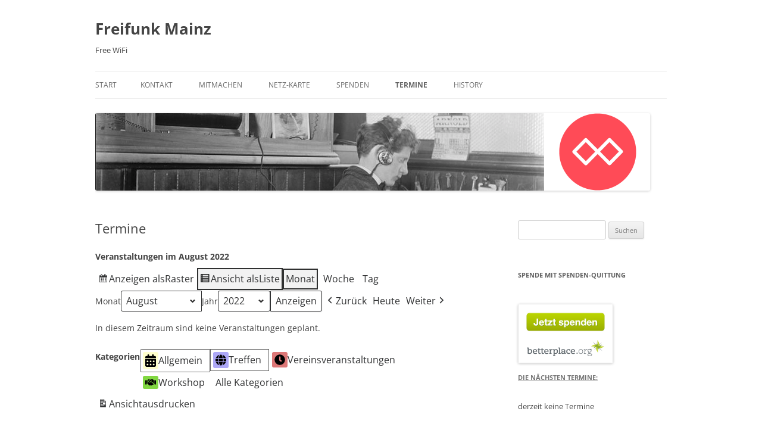

--- FILE ---
content_type: text/html; charset=UTF-8
request_url: https://blog.freifunk-mainz.de/termine/?yr=2022&time=month&format=list&dy=1&month=08&mcat=1,2
body_size: 21515
content:
<!DOCTYPE html>
<!--[if IE 7]>
<html class="ie ie7" lang="de">
<![endif]-->
<!--[if IE 8]>
<html class="ie ie8" lang="de">
<![endif]-->
<!--[if !(IE 7) & !(IE 8)]><!-->
<html lang="de">
<!--<![endif]-->
<head>
<meta charset="UTF-8" />
<meta name="viewport" content="width=device-width, initial-scale=1.0" />
<title>Termine | Freifunk Mainz</title>
<link rel="profile" href="https://gmpg.org/xfn/11" />
<link rel="pingback" href="https://blog.freifunk-mainz.de/xmlrpc.php">
<!--[if lt IE 9]>
<script src="https://blog.freifunk-mainz.de/wp-content/themes/twentytwelve/js/html5.js?ver=3.7.0" type="text/javascript"></script>
<![endif]-->

	  <meta name='robots' content='max-image-preview:large' />
<link rel="alternate" type="application/rss+xml" title="Freifunk Mainz &raquo; Feed" href="https://blog.freifunk-mainz.de/feed/" />
<link rel="alternate" type="application/rss+xml" title="Freifunk Mainz &raquo; Kommentar-Feed" href="https://blog.freifunk-mainz.de/comments/feed/" />
<link rel="alternate" type="application/rss+xml" title="Freifunk Mainz &raquo; Termine-Kommentar-Feed" href="https://blog.freifunk-mainz.de/termine/feed/" />
<link rel="alternate" title="oEmbed (JSON)" type="application/json+oembed" href="https://blog.freifunk-mainz.de/wp-json/oembed/1.0/embed?url=https%3A%2F%2Fblog.freifunk-mainz.de%2Ftermine%2F" />
<link rel="alternate" title="oEmbed (XML)" type="text/xml+oembed" href="https://blog.freifunk-mainz.de/wp-json/oembed/1.0/embed?url=https%3A%2F%2Fblog.freifunk-mainz.de%2Ftermine%2F&#038;format=xml" />
<style id='wp-img-auto-sizes-contain-inline-css' type='text/css'>
img:is([sizes=auto i],[sizes^="auto," i]){contain-intrinsic-size:3000px 1500px}
/*# sourceURL=wp-img-auto-sizes-contain-inline-css */
</style>
<style id='wp-emoji-styles-inline-css' type='text/css'>

	img.wp-smiley, img.emoji {
		display: inline !important;
		border: none !important;
		box-shadow: none !important;
		height: 1em !important;
		width: 1em !important;
		margin: 0 0.07em !important;
		vertical-align: -0.1em !important;
		background: none !important;
		padding: 0 !important;
	}
/*# sourceURL=wp-emoji-styles-inline-css */
</style>
<style id='wp-block-library-inline-css' type='text/css'>
:root{--wp-block-synced-color:#7a00df;--wp-block-synced-color--rgb:122,0,223;--wp-bound-block-color:var(--wp-block-synced-color);--wp-editor-canvas-background:#ddd;--wp-admin-theme-color:#007cba;--wp-admin-theme-color--rgb:0,124,186;--wp-admin-theme-color-darker-10:#006ba1;--wp-admin-theme-color-darker-10--rgb:0,107,160.5;--wp-admin-theme-color-darker-20:#005a87;--wp-admin-theme-color-darker-20--rgb:0,90,135;--wp-admin-border-width-focus:2px}@media (min-resolution:192dpi){:root{--wp-admin-border-width-focus:1.5px}}.wp-element-button{cursor:pointer}:root .has-very-light-gray-background-color{background-color:#eee}:root .has-very-dark-gray-background-color{background-color:#313131}:root .has-very-light-gray-color{color:#eee}:root .has-very-dark-gray-color{color:#313131}:root .has-vivid-green-cyan-to-vivid-cyan-blue-gradient-background{background:linear-gradient(135deg,#00d084,#0693e3)}:root .has-purple-crush-gradient-background{background:linear-gradient(135deg,#34e2e4,#4721fb 50%,#ab1dfe)}:root .has-hazy-dawn-gradient-background{background:linear-gradient(135deg,#faaca8,#dad0ec)}:root .has-subdued-olive-gradient-background{background:linear-gradient(135deg,#fafae1,#67a671)}:root .has-atomic-cream-gradient-background{background:linear-gradient(135deg,#fdd79a,#004a59)}:root .has-nightshade-gradient-background{background:linear-gradient(135deg,#330968,#31cdcf)}:root .has-midnight-gradient-background{background:linear-gradient(135deg,#020381,#2874fc)}:root{--wp--preset--font-size--normal:16px;--wp--preset--font-size--huge:42px}.has-regular-font-size{font-size:1em}.has-larger-font-size{font-size:2.625em}.has-normal-font-size{font-size:var(--wp--preset--font-size--normal)}.has-huge-font-size{font-size:var(--wp--preset--font-size--huge)}.has-text-align-center{text-align:center}.has-text-align-left{text-align:left}.has-text-align-right{text-align:right}.has-fit-text{white-space:nowrap!important}#end-resizable-editor-section{display:none}.aligncenter{clear:both}.items-justified-left{justify-content:flex-start}.items-justified-center{justify-content:center}.items-justified-right{justify-content:flex-end}.items-justified-space-between{justify-content:space-between}.screen-reader-text{border:0;clip-path:inset(50%);height:1px;margin:-1px;overflow:hidden;padding:0;position:absolute;width:1px;word-wrap:normal!important}.screen-reader-text:focus{background-color:#ddd;clip-path:none;color:#444;display:block;font-size:1em;height:auto;left:5px;line-height:normal;padding:15px 23px 14px;text-decoration:none;top:5px;width:auto;z-index:100000}html :where(.has-border-color){border-style:solid}html :where([style*=border-top-color]){border-top-style:solid}html :where([style*=border-right-color]){border-right-style:solid}html :where([style*=border-bottom-color]){border-bottom-style:solid}html :where([style*=border-left-color]){border-left-style:solid}html :where([style*=border-width]){border-style:solid}html :where([style*=border-top-width]){border-top-style:solid}html :where([style*=border-right-width]){border-right-style:solid}html :where([style*=border-bottom-width]){border-bottom-style:solid}html :where([style*=border-left-width]){border-left-style:solid}html :where(img[class*=wp-image-]){height:auto;max-width:100%}:where(figure){margin:0 0 1em}html :where(.is-position-sticky){--wp-admin--admin-bar--position-offset:var(--wp-admin--admin-bar--height,0px)}@media screen and (max-width:600px){html :where(.is-position-sticky){--wp-admin--admin-bar--position-offset:0px}}

/*# sourceURL=wp-block-library-inline-css */
</style><style id='global-styles-inline-css' type='text/css'>
:root{--wp--preset--aspect-ratio--square: 1;--wp--preset--aspect-ratio--4-3: 4/3;--wp--preset--aspect-ratio--3-4: 3/4;--wp--preset--aspect-ratio--3-2: 3/2;--wp--preset--aspect-ratio--2-3: 2/3;--wp--preset--aspect-ratio--16-9: 16/9;--wp--preset--aspect-ratio--9-16: 9/16;--wp--preset--color--black: #000000;--wp--preset--color--cyan-bluish-gray: #abb8c3;--wp--preset--color--white: #fff;--wp--preset--color--pale-pink: #f78da7;--wp--preset--color--vivid-red: #cf2e2e;--wp--preset--color--luminous-vivid-orange: #ff6900;--wp--preset--color--luminous-vivid-amber: #fcb900;--wp--preset--color--light-green-cyan: #7bdcb5;--wp--preset--color--vivid-green-cyan: #00d084;--wp--preset--color--pale-cyan-blue: #8ed1fc;--wp--preset--color--vivid-cyan-blue: #0693e3;--wp--preset--color--vivid-purple: #9b51e0;--wp--preset--color--blue: #21759b;--wp--preset--color--dark-gray: #444;--wp--preset--color--medium-gray: #9f9f9f;--wp--preset--color--light-gray: #e6e6e6;--wp--preset--gradient--vivid-cyan-blue-to-vivid-purple: linear-gradient(135deg,rgb(6,147,227) 0%,rgb(155,81,224) 100%);--wp--preset--gradient--light-green-cyan-to-vivid-green-cyan: linear-gradient(135deg,rgb(122,220,180) 0%,rgb(0,208,130) 100%);--wp--preset--gradient--luminous-vivid-amber-to-luminous-vivid-orange: linear-gradient(135deg,rgb(252,185,0) 0%,rgb(255,105,0) 100%);--wp--preset--gradient--luminous-vivid-orange-to-vivid-red: linear-gradient(135deg,rgb(255,105,0) 0%,rgb(207,46,46) 100%);--wp--preset--gradient--very-light-gray-to-cyan-bluish-gray: linear-gradient(135deg,rgb(238,238,238) 0%,rgb(169,184,195) 100%);--wp--preset--gradient--cool-to-warm-spectrum: linear-gradient(135deg,rgb(74,234,220) 0%,rgb(151,120,209) 20%,rgb(207,42,186) 40%,rgb(238,44,130) 60%,rgb(251,105,98) 80%,rgb(254,248,76) 100%);--wp--preset--gradient--blush-light-purple: linear-gradient(135deg,rgb(255,206,236) 0%,rgb(152,150,240) 100%);--wp--preset--gradient--blush-bordeaux: linear-gradient(135deg,rgb(254,205,165) 0%,rgb(254,45,45) 50%,rgb(107,0,62) 100%);--wp--preset--gradient--luminous-dusk: linear-gradient(135deg,rgb(255,203,112) 0%,rgb(199,81,192) 50%,rgb(65,88,208) 100%);--wp--preset--gradient--pale-ocean: linear-gradient(135deg,rgb(255,245,203) 0%,rgb(182,227,212) 50%,rgb(51,167,181) 100%);--wp--preset--gradient--electric-grass: linear-gradient(135deg,rgb(202,248,128) 0%,rgb(113,206,126) 100%);--wp--preset--gradient--midnight: linear-gradient(135deg,rgb(2,3,129) 0%,rgb(40,116,252) 100%);--wp--preset--font-size--small: 13px;--wp--preset--font-size--medium: 20px;--wp--preset--font-size--large: 36px;--wp--preset--font-size--x-large: 42px;--wp--preset--spacing--20: 0.44rem;--wp--preset--spacing--30: 0.67rem;--wp--preset--spacing--40: 1rem;--wp--preset--spacing--50: 1.5rem;--wp--preset--spacing--60: 2.25rem;--wp--preset--spacing--70: 3.38rem;--wp--preset--spacing--80: 5.06rem;--wp--preset--shadow--natural: 6px 6px 9px rgba(0, 0, 0, 0.2);--wp--preset--shadow--deep: 12px 12px 50px rgba(0, 0, 0, 0.4);--wp--preset--shadow--sharp: 6px 6px 0px rgba(0, 0, 0, 0.2);--wp--preset--shadow--outlined: 6px 6px 0px -3px rgb(255, 255, 255), 6px 6px rgb(0, 0, 0);--wp--preset--shadow--crisp: 6px 6px 0px rgb(0, 0, 0);}:where(.is-layout-flex){gap: 0.5em;}:where(.is-layout-grid){gap: 0.5em;}body .is-layout-flex{display: flex;}.is-layout-flex{flex-wrap: wrap;align-items: center;}.is-layout-flex > :is(*, div){margin: 0;}body .is-layout-grid{display: grid;}.is-layout-grid > :is(*, div){margin: 0;}:where(.wp-block-columns.is-layout-flex){gap: 2em;}:where(.wp-block-columns.is-layout-grid){gap: 2em;}:where(.wp-block-post-template.is-layout-flex){gap: 1.25em;}:where(.wp-block-post-template.is-layout-grid){gap: 1.25em;}.has-black-color{color: var(--wp--preset--color--black) !important;}.has-cyan-bluish-gray-color{color: var(--wp--preset--color--cyan-bluish-gray) !important;}.has-white-color{color: var(--wp--preset--color--white) !important;}.has-pale-pink-color{color: var(--wp--preset--color--pale-pink) !important;}.has-vivid-red-color{color: var(--wp--preset--color--vivid-red) !important;}.has-luminous-vivid-orange-color{color: var(--wp--preset--color--luminous-vivid-orange) !important;}.has-luminous-vivid-amber-color{color: var(--wp--preset--color--luminous-vivid-amber) !important;}.has-light-green-cyan-color{color: var(--wp--preset--color--light-green-cyan) !important;}.has-vivid-green-cyan-color{color: var(--wp--preset--color--vivid-green-cyan) !important;}.has-pale-cyan-blue-color{color: var(--wp--preset--color--pale-cyan-blue) !important;}.has-vivid-cyan-blue-color{color: var(--wp--preset--color--vivid-cyan-blue) !important;}.has-vivid-purple-color{color: var(--wp--preset--color--vivid-purple) !important;}.has-black-background-color{background-color: var(--wp--preset--color--black) !important;}.has-cyan-bluish-gray-background-color{background-color: var(--wp--preset--color--cyan-bluish-gray) !important;}.has-white-background-color{background-color: var(--wp--preset--color--white) !important;}.has-pale-pink-background-color{background-color: var(--wp--preset--color--pale-pink) !important;}.has-vivid-red-background-color{background-color: var(--wp--preset--color--vivid-red) !important;}.has-luminous-vivid-orange-background-color{background-color: var(--wp--preset--color--luminous-vivid-orange) !important;}.has-luminous-vivid-amber-background-color{background-color: var(--wp--preset--color--luminous-vivid-amber) !important;}.has-light-green-cyan-background-color{background-color: var(--wp--preset--color--light-green-cyan) !important;}.has-vivid-green-cyan-background-color{background-color: var(--wp--preset--color--vivid-green-cyan) !important;}.has-pale-cyan-blue-background-color{background-color: var(--wp--preset--color--pale-cyan-blue) !important;}.has-vivid-cyan-blue-background-color{background-color: var(--wp--preset--color--vivid-cyan-blue) !important;}.has-vivid-purple-background-color{background-color: var(--wp--preset--color--vivid-purple) !important;}.has-black-border-color{border-color: var(--wp--preset--color--black) !important;}.has-cyan-bluish-gray-border-color{border-color: var(--wp--preset--color--cyan-bluish-gray) !important;}.has-white-border-color{border-color: var(--wp--preset--color--white) !important;}.has-pale-pink-border-color{border-color: var(--wp--preset--color--pale-pink) !important;}.has-vivid-red-border-color{border-color: var(--wp--preset--color--vivid-red) !important;}.has-luminous-vivid-orange-border-color{border-color: var(--wp--preset--color--luminous-vivid-orange) !important;}.has-luminous-vivid-amber-border-color{border-color: var(--wp--preset--color--luminous-vivid-amber) !important;}.has-light-green-cyan-border-color{border-color: var(--wp--preset--color--light-green-cyan) !important;}.has-vivid-green-cyan-border-color{border-color: var(--wp--preset--color--vivid-green-cyan) !important;}.has-pale-cyan-blue-border-color{border-color: var(--wp--preset--color--pale-cyan-blue) !important;}.has-vivid-cyan-blue-border-color{border-color: var(--wp--preset--color--vivid-cyan-blue) !important;}.has-vivid-purple-border-color{border-color: var(--wp--preset--color--vivid-purple) !important;}.has-vivid-cyan-blue-to-vivid-purple-gradient-background{background: var(--wp--preset--gradient--vivid-cyan-blue-to-vivid-purple) !important;}.has-light-green-cyan-to-vivid-green-cyan-gradient-background{background: var(--wp--preset--gradient--light-green-cyan-to-vivid-green-cyan) !important;}.has-luminous-vivid-amber-to-luminous-vivid-orange-gradient-background{background: var(--wp--preset--gradient--luminous-vivid-amber-to-luminous-vivid-orange) !important;}.has-luminous-vivid-orange-to-vivid-red-gradient-background{background: var(--wp--preset--gradient--luminous-vivid-orange-to-vivid-red) !important;}.has-very-light-gray-to-cyan-bluish-gray-gradient-background{background: var(--wp--preset--gradient--very-light-gray-to-cyan-bluish-gray) !important;}.has-cool-to-warm-spectrum-gradient-background{background: var(--wp--preset--gradient--cool-to-warm-spectrum) !important;}.has-blush-light-purple-gradient-background{background: var(--wp--preset--gradient--blush-light-purple) !important;}.has-blush-bordeaux-gradient-background{background: var(--wp--preset--gradient--blush-bordeaux) !important;}.has-luminous-dusk-gradient-background{background: var(--wp--preset--gradient--luminous-dusk) !important;}.has-pale-ocean-gradient-background{background: var(--wp--preset--gradient--pale-ocean) !important;}.has-electric-grass-gradient-background{background: var(--wp--preset--gradient--electric-grass) !important;}.has-midnight-gradient-background{background: var(--wp--preset--gradient--midnight) !important;}.has-small-font-size{font-size: var(--wp--preset--font-size--small) !important;}.has-medium-font-size{font-size: var(--wp--preset--font-size--medium) !important;}.has-large-font-size{font-size: var(--wp--preset--font-size--large) !important;}.has-x-large-font-size{font-size: var(--wp--preset--font-size--x-large) !important;}
/*# sourceURL=global-styles-inline-css */
</style>

<style id='classic-theme-styles-inline-css' type='text/css'>
/*! This file is auto-generated */
.wp-block-button__link{color:#fff;background-color:#32373c;border-radius:9999px;box-shadow:none;text-decoration:none;padding:calc(.667em + 2px) calc(1.333em + 2px);font-size:1.125em}.wp-block-file__button{background:#32373c;color:#fff;text-decoration:none}
/*# sourceURL=/wp-includes/css/classic-themes.min.css */
</style>
<link rel='stylesheet' id='wp-lightbox-2.min.css-css' href='https://blog.freifunk-mainz.de/wp-content/plugins/wp-lightbox-2/styles/lightbox.min.css?ver=1.3.4' type='text/css' media='all' />
<link rel='stylesheet' id='twentytwelve-fonts-css' href='https://blog.freifunk-mainz.de/wp-content/themes/twentytwelve/fonts/font-open-sans.css?ver=20230328' type='text/css' media='all' />
<link rel='stylesheet' id='twentytwelve-style-css' href='https://blog.freifunk-mainz.de/wp-content/themes/twentytwelve/style.css?ver=20250715' type='text/css' media='all' />
<link rel='stylesheet' id='twentytwelve-block-style-css' href='https://blog.freifunk-mainz.de/wp-content/themes/twentytwelve/css/blocks.css?ver=20240812' type='text/css' media='all' />
<link rel='stylesheet' id='dashicons-css' href='https://blog.freifunk-mainz.de/wp-includes/css/dashicons.min.css?ver=6.9' type='text/css' media='all' />
<link rel='stylesheet' id='my-calendar-lists-css' href='https://blog.freifunk-mainz.de/wp-content/plugins/my-calendar/css/list-presets.css?ver=3.6.17' type='text/css' media='all' />
<link rel='stylesheet' id='my-calendar-reset-css' href='https://blog.freifunk-mainz.de/wp-content/plugins/my-calendar/css/reset.css?ver=3.6.17' type='text/css' media='all' />
<link rel='stylesheet' id='my-calendar-style-css' href='https://blog.freifunk-mainz.de/wp-content/plugins/my-calendar/styles/twentytwentytwo.css?ver=3.6.17-twentytwentytwo-css' type='text/css' media='all' />
<style id='my-calendar-style-inline-css' type='text/css'>

/* Styles by My Calendar - Joe Dolson https://www.joedolson.com/ */

.my-calendar-modal .event-title svg { background-color: #ffffcc; padding: 3px; }
.mc-main .mc_allgemein .event-title, .mc-main .mc_allgemein .event-title a { background: #ffffcc !important; color: #000000 !important; }
.mc-main .mc_allgemein .event-title button { background: #ffffcc !important; color: #000000 !important; }
.mc-main .mc_allgemein .event-title a:hover, .mc-main .mc_allgemein .event-title a:focus { background: #ffffff !important;}
.mc-main .mc_allgemein .event-title button:hover, .mc-main .mc_allgemein .event-title button:focus { background: #ffffff !important;}
.my-calendar-modal .event-title svg { background-color: #ada8f7; padding: 3px; }
.mc-main .mc_treffen .event-title, .mc-main .mc_treffen .event-title a { background: #ada8f7 !important; color: #000000 !important; }
.mc-main .mc_treffen .event-title button { background: #ada8f7 !important; color: #000000 !important; }
.mc-main .mc_treffen .event-title a:hover, .mc-main .mc_treffen .event-title a:focus { background: #e0dbff !important;}
.mc-main .mc_treffen .event-title button:hover, .mc-main .mc_treffen .event-title button:focus { background: #e0dbff !important;}
.my-calendar-modal .event-title svg { background-color: #81d742; padding: 3px; }
.mc-main .mc_workshop .event-title, .mc-main .mc_workshop .event-title a { background: #81d742 !important; color: #000000 !important; }
.mc-main .mc_workshop .event-title button { background: #81d742 !important; color: #000000 !important; }
.mc-main .mc_workshop .event-title a:hover, .mc-main .mc_workshop .event-title a:focus { background: #b4ff75 !important;}
.mc-main .mc_workshop .event-title button:hover, .mc-main .mc_workshop .event-title button:focus { background: #b4ff75 !important;}
.my-calendar-modal .event-title svg { background-color: #dd7777; padding: 3px; }
.mc-main .mc_vereinsveranstaltungen .event-title, .mc-main .mc_vereinsveranstaltungen .event-title a { background: #dd7777 !important; color: #000000 !important; }
.mc-main .mc_vereinsveranstaltungen .event-title button { background: #dd7777 !important; color: #000000 !important; }
.mc-main .mc_vereinsveranstaltungen .event-title a:hover, .mc-main .mc_vereinsveranstaltungen .event-title a:focus { background: #ffaaaa !important;}
.mc-main .mc_vereinsveranstaltungen .event-title button:hover, .mc-main .mc_vereinsveranstaltungen .event-title button:focus { background: #ffaaaa !important;}
.mc-main, .mc-event, .my-calendar-modal, .my-calendar-modal-overlay, .mc-event-list {--primary-dark: #313233; --primary-light: #fff; --secondary-light: #fff; --secondary-dark: #000; --highlight-dark: #666; --highlight-light: #efefef; --close-button: #b32d2e; --search-highlight-bg: #f5e6ab; --navbar-background: transparent; --nav-button-bg: #fff; --nav-button-color: #313233; --nav-button-border: #313233; --nav-input-border: #313233; --nav-input-background: #fff; --nav-input-color: #313233; --grid-cell-border: #0000001f; --grid-header-border: #313233; --grid-header-color: #313233; --grid-weekend-color: #313233; --grid-header-bg: transparent; --grid-weekend-bg: transparent; --grid-cell-background: transparent; --current-day-border: #313233; --current-day-color: #313233; --current-day-bg: transparent; --date-has-events-bg: #313233; --date-has-events-color: #f6f7f7; --calendar-heading: clamp( 1.125rem, 24px, 2.5rem ); --event-title: clamp( 1.25rem, 24px, 2.5rem ); --grid-date: 16px; --grid-date-heading: clamp( .75rem, 16px, 1.5rem ); --modal-title: 1.5rem; --navigation-controls: clamp( .75rem, 16px, 1.5rem ); --card-heading: 1.125rem; --list-date: 1.25rem; --author-card: clamp( .75rem, 14px, 1.5rem); --single-event-title: clamp( 1.25rem, 24px, 2.5rem ); --mini-time-text: clamp( .75rem, 14px 1.25rem ); --list-event-date: 1.25rem; --list-event-title: 1.2rem; --grid-max-width: 1260px; --list-preset-border-color: #000000; --list-preset-stripe-background: rgba( 0,0,0,.04 ); --list-preset-date-badge-background: #000; --list-preset-date-badge-color: #fff; --list-preset-background: transparent; --category-mc_allgemein: #ffffcc; --category-mc_treffen: #ada8f7; --category-mc_workshop: #81d742; --category-mc_vereinsveranstaltungen: #dd7777; }
/*# sourceURL=my-calendar-style-inline-css */
</style>
<script type="text/javascript" src="https://blog.freifunk-mainz.de/wp-includes/js/jquery/jquery.min.js?ver=3.7.1" id="jquery-core-js"></script>
<script type="text/javascript" src="https://blog.freifunk-mainz.de/wp-includes/js/jquery/jquery-migrate.min.js?ver=3.4.1" id="jquery-migrate-js"></script>
<script type="text/javascript" src="https://blog.freifunk-mainz.de/wp-content/themes/twentytwelve/js/navigation.js?ver=20250303" id="twentytwelve-navigation-js" defer="defer" data-wp-strategy="defer"></script>
<link rel="https://api.w.org/" href="https://blog.freifunk-mainz.de/wp-json/" /><link rel="alternate" title="JSON" type="application/json" href="https://blog.freifunk-mainz.de/wp-json/wp/v2/pages/29" /><link rel="EditURI" type="application/rsd+xml" title="RSD" href="https://blog.freifunk-mainz.de/xmlrpc.php?rsd" />
<meta name="generator" content="WordPress 6.9" />
<link rel="canonical" href="https://blog.freifunk-mainz.de/termine/" />
<link rel='shortlink' href='https://blog.freifunk-mainz.de/?p=29' />

<meta name="robots" content="noindex,follow" />
	<style type="text/css" id="twentytwelve-header-css">
			.site-header h1 a,
		.site-header h2 {
			color: #444444;
		}
		</style>
	<style type="text/css" id="custom-background-css">
body.custom-background { background-color: #ffffff; }
</style>
	</head>

<body class="wp-singular page-template-default page page-id-29 custom-background wp-embed-responsive wp-theme-twentytwelve my-calendar custom-background-white custom-font-enabled">
<div id="page" class="hfeed site">
	<a class="screen-reader-text skip-link" href="#content">Zum Inhalt springen</a>
	<header id="masthead" class="site-header">
		<hgroup>
					<h1 class="site-title"><a href="https://blog.freifunk-mainz.de/" rel="home" >Freifunk Mainz</a></h1>
			<h2 class="site-description">Free WiFi</h2>
		</hgroup>

		<nav id="site-navigation" class="main-navigation">
			<button class="menu-toggle">Menü</button>
			<div class="nav-menu"><ul>
<li ><a href="https://blog.freifunk-mainz.de/">Start</a></li><li class="page_item page-item-961 page_item_has_children"><a href="https://blog.freifunk-mainz.de/kontakt/">Kontakt</a>
<ul class='children'>
	<li class="page_item page-item-963"><a href="https://blog.freifunk-mainz.de/kontakt/e-mail/">E-Mail</a></li>
	<li class="page_item page-item-966"><a href="https://blog.freifunk-mainz.de/kontakt/mailingliste/">Mailingliste</a></li>
	<li class="page_item page-item-798"><a href="https://blog.freifunk-mainz.de/kontakt/newsletter/">Newsletter</a></li>
	<li class="page_item page-item-1087"><a href="https://blog.freifunk-mainz.de/kontakt/irc-chat/">IRC-Chat</a></li>
	<li class="page_item page-item-977"><a href="https://blog.freifunk-mainz.de/kontakt/facebook/">Facebook</a></li>
	<li class="page_item page-item-980"><a href="https://blog.freifunk-mainz.de/kontakt/twitter/">Twitter</a></li>
	<li class="page_item page-item-998"><a href="https://blog.freifunk-mainz.de/kontakt/ueber-uns/">Über uns</a></li>
</ul>
</li>
<li class="page_item page-item-128 page_item_has_children"><a href="https://blog.freifunk-mainz.de/try-out/">Mitmachen</a>
<ul class='children'>
	<li class="page_item page-item-784"><a href="https://blog.freifunk-mainz.de/try-out/freifunk-router-aufstellen/">Freifunk-Router aufstellen</a></li>
	<li class="page_item page-item-804"><a href="https://blog.freifunk-mainz.de/try-out/mitglied-werden/">Mitglied werden</a></li>
	<li class="page_item page-item-986"><a href="https://blog.freifunk-mainz.de/try-out/wiki/">Wiki</a></li>
	<li class="page_item page-item-133"><a href="https://blog.freifunk-mainz.de/try-out/3d-corner-antenne-in-der-praxis/">Praxis: 3D Corner Antenne</a></li>
</ul>
</li>
<li class="page_item page-item-789"><a href="https://blog.freifunk-mainz.de/netz-karte-neues-netz-mit-gluon/">Netz-Karte</a></li>
<li class="page_item page-item-812 page_item_has_children"><a href="https://blog.freifunk-mainz.de/spenden/">Spenden</a>
<ul class='children'>
	<li class="page_item page-item-991"><a href="https://blog.freifunk-mainz.de/spenden/betterplace/">Betterplace</a></li>
	<li class="page_item page-item-993"><a href="https://blog.freifunk-mainz.de/spenden/gooding/">Gooding</a></li>
</ul>
</li>
<li class="page_item page-item-29 current_page_item"><a href="https://blog.freifunk-mainz.de/termine/" aria-current="page">Termine</a></li>
<li class="page_item page-item-106 page_item_has_children"><a href="https://blog.freifunk-mainz.de/history/">History</a>
<ul class='children'>
	<li class="page_item page-item-157"><a href="https://blog.freifunk-mainz.de/history/in-der-presse/">In der Presse</a></li>
	<li class="page_item page-item-312"><a href="https://blog.freifunk-mainz.de/history/im-fernsehen/">im Fernsehen</a></li>
	<li class="page_item page-item-145"><a href="https://blog.freifunk-mainz.de/history/kostenfreies-wlan-in-mainz/">Stadtrats-Antrag: Kostenfreies WLAN in Mainz</a></li>
	<li class="page_item page-item-26"><a href="https://blog.freifunk-mainz.de/history/wlan-antennen-bauen/">WLAN-Antennenworkshop</a></li>
</ul>
</li>
</ul></div>
		</nav><!-- #site-navigation -->

				<a href="https://blog.freifunk-mainz.de/"  rel="home"><img src="https://blog.freifunk-mainz.de/wp-content/uploads/2013/11/FreifunkBlog_HeaderPic.png" width="932" height="130" alt="Freifunk Mainz" class="header-image" srcset="https://blog.freifunk-mainz.de/wp-content/uploads/2013/11/FreifunkBlog_HeaderPic.png 932w, https://blog.freifunk-mainz.de/wp-content/uploads/2013/11/FreifunkBlog_HeaderPic-300x41.png 300w, https://blog.freifunk-mainz.de/wp-content/uploads/2013/11/FreifunkBlog_HeaderPic-624x87.png 624w" sizes="(max-width: 932px) 100vw, 932px" decoding="async" fetchpriority="high" /></a>
			</header><!-- #masthead -->

	<div id="main" class="wrapper">

	<div id="primary" class="site-content">
		<div id="content" role="main">

							
	<article id="post-29" class="post-29 page type-page status-publish hentry">
		<header class="entry-header">
													<h1 class="entry-title">Termine</h1>
		</header>

		<div class="entry-content">
			<p><span style="line-height: 1.714285714; font-size: 1rem;">
<div id='mc-948a6a8e8cd15db324902317a630b853' class='mc-main mcjs listjs gridjs minijs ajaxjs twentytwentytwo list month mc-948a6a8e8cd15db324902317a630b853 has-modal' ><h2 id="mc_head_mc-948a6a8e8cd15db324902317a630b853" class="heading my-calendar-month"><span>Veranstaltungen im August 2022</span></h2>

<nav class="my-calendar-navigation" aria-label="Kalender (oben)">
<div class="my-calendar-header"><div class='mc-format'>
		<ul><li><a id='mc_grid-mc-948a6a8e8cd15db324902317a630b853' href='https://blog.freifunk-mainz.de/termine/?yr=2022&#038;time=month&#038;format=calendar&#038;dy=1&#038;month=08&#038;mcat=1,2' class='mc-grid-option' rel='nofollow'><span class='mc-icon' aria-hidden='true'></span><span class="maybe-hide">Anzeigen als</span> Raster</a></li><li><a id='mc_list-mc-948a6a8e8cd15db324902317a630b853' href='https://blog.freifunk-mainz.de/termine/?yr=2022&#038;time=month&#038;format=list&#038;dy=1&#038;month=08&#038;mcat=1,2' aria-pressed="true"  class='mc-list-option mc-active' rel='nofollow'><span class='mc-icon' aria-hidden='true'></span><span class="maybe-hide">Ansicht als </span>Liste</a></li></ul>
		</div><div class='mc-time'><ul><li><a rel='nofollow' id='mc_month-mc-948a6a8e8cd15db324902317a630b853'  href='https://blog.freifunk-mainz.de/termine/?yr=2022&#038;time=month&#038;format=list&#038;dy=1&#038;month=08&#038;mcat=1,2&#038;cid=mc-948a6a8e8cd15db324902317a630b853' class='month mc-active' aria-pressed='true'>Monat</a></li><li><a rel='nofollow' id='mc_week-mc-948a6a8e8cd15db324902317a630b853'  href='https://blog.freifunk-mainz.de/termine/?yr=2022&#038;time=week&#038;format=list&#038;mcat=1,2&#038;dy=1&#038;month=8&#038;cid=mc-948a6a8e8cd15db324902317a630b853' class='week'>Woche</a></li><li><a rel='nofollow' id='mc_day-mc-948a6a8e8cd15db324902317a630b853'  href='https://blog.freifunk-mainz.de/termine/?yr=2022&#038;time=day&#038;format=list&#038;month=08&#038;mcat=1,2&#038;dy=1&#038;cid=mc-948a6a8e8cd15db324902317a630b853' class='day'>Tag</a><li></ul></div><div class="my-calendar-date-switcher"><form class="mc-date-switcher" action="https://blog.freifunk-mainz.de/termine/?yr=2022&#038;time=month&#038;format=list&#038;dy=1&#038;month=08&#038;mcat=1,2" method="get"><div><input type="hidden" name="cid" value="mc-948a6a8e8cd15db324902317a630b853" /><input type="hidden" name="time" value="month" /><input type="hidden" name="format" value="list" /><input type="hidden" name="mcat" value="1,2" /> <label class="maybe-hide" for="mc-948a6a8e8cd15db324902317a630b853-month">Monat</label> <select id="mc-948a6a8e8cd15db324902317a630b853-month" name="month">
<option value='1'>Januar</option>
<option value='2'>Februar</option>
<option value='3'>März</option>
<option value='4'>April</option>
<option value='5'>Mai</option>
<option value='6'>Juni</option>
<option value='7'>Juli</option>
<option value='8' selected='selected'>August</option>
<option value='9'>September</option>
<option value='10'>Oktober</option>
<option value='11'>November</option>
<option value='12'>Dezember</option>
</select>
 <label class="maybe-hide" for="mc-948a6a8e8cd15db324902317a630b853-year">Jahr</label> <select id="mc-948a6a8e8cd15db324902317a630b853-year" name="yr">
<option value="1970">1970</option>
<option value="1971">1971</option>
<option value="1972">1972</option>
<option value="1973">1973</option>
<option value="1974">1974</option>
<option value="1975">1975</option>
<option value="1976">1976</option>
<option value="1977">1977</option>
<option value="1978">1978</option>
<option value="1979">1979</option>
<option value="1980">1980</option>
<option value="1981">1981</option>
<option value="1982">1982</option>
<option value="1983">1983</option>
<option value="1984">1984</option>
<option value="1985">1985</option>
<option value="1986">1986</option>
<option value="1987">1987</option>
<option value="1988">1988</option>
<option value="1989">1989</option>
<option value="1990">1990</option>
<option value="1991">1991</option>
<option value="1992">1992</option>
<option value="1993">1993</option>
<option value="1994">1994</option>
<option value="1995">1995</option>
<option value="1996">1996</option>
<option value="1997">1997</option>
<option value="1998">1998</option>
<option value="1999">1999</option>
<option value="2000">2000</option>
<option value="2001">2001</option>
<option value="2002">2002</option>
<option value="2003">2003</option>
<option value="2004">2004</option>
<option value="2005">2005</option>
<option value="2006">2006</option>
<option value="2007">2007</option>
<option value="2008">2008</option>
<option value="2009">2009</option>
<option value="2010">2010</option>
<option value="2011">2011</option>
<option value="2012">2012</option>
<option value="2013">2013</option>
<option value="2014">2014</option>
<option value="2015">2015</option>
<option value="2016">2016</option>
<option value="2017">2017</option>
<option value="2018">2018</option>
<option value="2019">2019</option>
<option value="2020">2020</option>
<option value="2021">2021</option>
<option value="2022" selected='selected'>2022</option>
<option value="2023">2023</option>
<option value="2024">2024</option>
<option value="2025">2025</option>
<option value="2026">2026</option>
<option value="2027">2027</option>
<option value="2028">2028</option>
<option value="2029">2029</option>
<option value="2030">2030</option>
<option value="2031">2031</option>
<option value="2032">2032</option>
<option value="2033">2033</option>
<option value="2034">2034</option>
<option value="2035">2035</option>
<option value="2036">2036</option>
<option value="2037">2037</option>
<option value="2038">2038</option>
<option value="2039">2039</option>
<option value="2040">2040</option>
<option value="2041">2041</option>
<option value="2042">2042</option>
<option value="2043">2043</option>
<option value="2044">2044</option>
<option value="2045">2045</option>
<option value="2046">2046</option>
<option value="2047">2047</option>
<option value="2048">2048</option>
<option value="2049">2049</option>
<option value="2050">2050</option>
<option value="2051">2051</option>
<option value="2052">2052</option>
<option value="2053">2053</option>
<option value="2054">2054</option>
<option value="2055">2055</option>
<option value="2056">2056</option>
<option value="2057">2057</option>
<option value="2058">2058</option>
<option value="2059">2059</option>
<option value="2060">2060</option>
<option value="2061">2061</option>
<option value="2062">2062</option>
<option value="2063">2063</option>
<option value="2064">2064</option>
<option value="2065">2065</option>
<option value="2066">2066</option>
<option value="2067">2067</option>
<option value="2068">2068</option>
<option value="2069">2069</option>
<option value="2070">2070</option>
<option value="2071">2071</option>
<option value="2072">2072</option>
<option value="2073">2073</option>
<option value="2074">2074</option>
<option value="2075">2075</option>
<option value="2076">2076</option>
<option value="2077">2077</option>
<option value="2078">2078</option>
<option value="2079">2079</option>
<option value="2080">2080</option>
<option value="2081">2081</option>
<option value="2082">2082</option>
<option value="2083">2083</option>
<option value="2084">2084</option>
<option value="2085">2085</option>
<option value="2086">2086</option>
<option value="2087">2087</option>
<option value="2088">2088</option>
<option value="2089">2089</option>
<option value="2090">2090</option>
<option value="2091">2091</option>
<option value="2092">2092</option>
<option value="2093">2093</option>
<option value="2094">2094</option>
<option value="2095">2095</option>
<option value="2096">2096</option>
<option value="2097">2097</option>
<option value="2098">2098</option>
<option value="2099">2099</option>
<option value="2100">2100</option>
<option value="2101">2101</option>
<option value="2102">2102</option>
<option value="2103">2103</option>
<option value="2104">2104</option>
<option value="2105">2105</option>
<option value="2106">2106</option>
<option value="2107">2107</option>
<option value="2108">2108</option>
<option value="2109">2109</option>
<option value="2110">2110</option>
<option value="2111">2111</option>
<option value="2112">2112</option>
<option value="2113">2113</option>
<option value="2114">2114</option>
<option value="2115">2115</option>
<option value="2116">2116</option>
<option value="2117">2117</option>
<option value="2118">2118</option>
<option value="2119">2119</option>
<option value="2120">2120</option>
<option value="2121">2121</option>
<option value="2122">2122</option>
<option value="2123">2123</option>
<option value="2124">2124</option>
<option value="2125">2125</option>
<option value="2126">2126</option>
<option value="2127">2127</option>
<option value="2128">2128</option>
<option value="2129">2129</option>
<option value="2130">2130</option>
<option value="2131">2131</option>
<option value="2132">2132</option>
<option value="2133">2133</option>
<option value="2134">2134</option>
<option value="2135">2135</option>
<option value="2136">2136</option>
<option value="2137">2137</option>
<option value="2138">2138</option>
<option value="2139">2139</option>
<option value="2140">2140</option>
<option value="2141">2141</option>
<option value="2142">2142</option>
<option value="2143">2143</option>
<option value="2144">2144</option>
<option value="2145">2145</option>
<option value="2146">2146</option>
<option value="2147">2147</option>
<option value="2148">2148</option>
<option value="2149">2149</option>
<option value="2150">2150</option>
<option value="2151">2151</option>
<option value="2152">2152</option>
<option value="2153">2153</option>
<option value="2154">2154</option>
<option value="2155">2155</option>
<option value="2156">2156</option>
<option value="2157">2157</option>
<option value="2158">2158</option>
<option value="2159">2159</option>
<option value="2160">2160</option>
<option value="2161">2161</option>
<option value="2162">2162</option>
<option value="2163">2163</option>
<option value="2164">2164</option>
<option value="2165">2165</option>
<option value="2166">2166</option>
<option value="2167">2167</option>
<option value="2168">2168</option>
<option value="2169">2169</option>
<option value="2170">2170</option>
<option value="2171">2171</option>
<option value="2172">2172</option>
<option value="2173">2173</option>
<option value="2174">2174</option>
<option value="2175">2175</option>
<option value="2176">2176</option>
<option value="2177">2177</option>
<option value="2178">2178</option>
<option value="2179">2179</option>
<option value="2180">2180</option>
<option value="2181">2181</option>
<option value="2182">2182</option>
<option value="2183">2183</option>
<option value="2184">2184</option>
<option value="2185">2185</option>
<option value="2186">2186</option>
<option value="2187">2187</option>
<option value="2188">2188</option>
<option value="2189">2189</option>
<option value="2190">2190</option>
<option value="2191">2191</option>
<option value="2192">2192</option>
<option value="2193">2193</option>
<option value="2194">2194</option>
<option value="2195">2195</option>
<option value="2196">2196</option>
<option value="2197">2197</option>
<option value="2198">2198</option>
<option value="2199">2199</option>
<option value="2200">2200</option>
<option value="2201">2201</option>
<option value="2202">2202</option>
<option value="2203">2203</option>
<option value="2204">2204</option>
<option value="2205">2205</option>
<option value="2206">2206</option>
<option value="2207">2207</option>
<option value="2208">2208</option>
<option value="2209">2209</option>
<option value="2210">2210</option>
<option value="2211">2211</option>
<option value="2212">2212</option>
<option value="2213">2213</option>
<option value="2214">2214</option>
<option value="2215">2215</option>
<option value="2216">2216</option>
<option value="2217">2217</option>
<option value="2218">2218</option>
<option value="2219">2219</option>
<option value="2220">2220</option>
<option value="2221">2221</option>
<option value="2222">2222</option>
<option value="2223">2223</option>
<option value="2224">2224</option>
<option value="2225">2225</option>
<option value="2226">2226</option>
<option value="2227">2227</option>
<option value="2228">2228</option>
<option value="2229">2229</option>
<option value="2230">2230</option>
<option value="2231">2231</option>
<option value="2232">2232</option>
<option value="2233">2233</option>
<option value="2234">2234</option>
<option value="2235">2235</option>
<option value="2236">2236</option>
<option value="2237">2237</option>
<option value="2238">2238</option>
<option value="2239">2239</option>
<option value="2240">2240</option>
<option value="2241">2241</option>
<option value="2242">2242</option>
<option value="2243">2243</option>
<option value="2244">2244</option>
<option value="2245">2245</option>
<option value="2246">2246</option>
<option value="2247">2247</option>
<option value="2248">2248</option>
<option value="2249">2249</option>
<option value="2250">2250</option>
<option value="2251">2251</option>
<option value="2252">2252</option>
<option value="2253">2253</option>
<option value="2254">2254</option>
<option value="2255">2255</option>
<option value="2256">2256</option>
<option value="2257">2257</option>
<option value="2258">2258</option>
<option value="2259">2259</option>
<option value="2260">2260</option>
<option value="2261">2261</option>
<option value="2262">2262</option>
<option value="2263">2263</option>
<option value="2264">2264</option>
<option value="2265">2265</option>
<option value="2266">2266</option>
<option value="2267">2267</option>
<option value="2268">2268</option>
<option value="2269">2269</option>
<option value="2270">2270</option>
<option value="2271">2271</option>
<option value="2272">2272</option>
<option value="2273">2273</option>
<option value="2274">2274</option>
<option value="2275">2275</option>
<option value="2276">2276</option>
<option value="2277">2277</option>
<option value="2278">2278</option>
<option value="2279">2279</option>
<option value="2280">2280</option>
<option value="2281">2281</option>
<option value="2282">2282</option>
<option value="2283">2283</option>
<option value="2284">2284</option>
<option value="2285">2285</option>
<option value="2286">2286</option>
<option value="2287">2287</option>
<option value="2288">2288</option>
<option value="2289">2289</option>
<option value="2290">2290</option>
<option value="2291">2291</option>
<option value="2292">2292</option>
<option value="2293">2293</option>
<option value="2294">2294</option>
<option value="2295">2295</option>
<option value="2296">2296</option>
<option value="2297">2297</option>
<option value="2298">2298</option>
<option value="2299">2299</option>
<option value="2300">2300</option>
<option value="2301">2301</option>
<option value="2302">2302</option>
<option value="2303">2303</option>
<option value="2304">2304</option>
<option value="2305">2305</option>
<option value="2306">2306</option>
<option value="2307">2307</option>
<option value="2308">2308</option>
<option value="2309">2309</option>
<option value="2310">2310</option>
<option value="2311">2311</option>
<option value="2312">2312</option>
<option value="2313">2313</option>
<option value="2314">2314</option>
<option value="2315">2315</option>
<option value="2316">2316</option>
<option value="2317">2317</option>
<option value="2318">2318</option>
<option value="2319">2319</option>
<option value="2320">2320</option>
<option value="2321">2321</option>
<option value="2322">2322</option>
<option value="2323">2323</option>
<option value="2324">2324</option>
<option value="2325">2325</option>
<option value="2326">2326</option>
<option value="2327">2327</option>
<option value="2328">2328</option>
<option value="2329">2329</option>
<option value="2330">2330</option>
<option value="2331">2331</option>
<option value="2332">2332</option>
<option value="2333">2333</option>
<option value="2334">2334</option>
<option value="2335">2335</option>
<option value="2336">2336</option>
<option value="2337">2337</option>
<option value="2338">2338</option>
<option value="2339">2339</option>
<option value="2340">2340</option>
<option value="2341">2341</option>
<option value="2342">2342</option>
<option value="2343">2343</option>
<option value="2344">2344</option>
<option value="2345">2345</option>
<option value="2346">2346</option>
<option value="2347">2347</option>
<option value="2348">2348</option>
<option value="2349">2349</option>
<option value="2350">2350</option>
<option value="2351">2351</option>
<option value="2352">2352</option>
<option value="2353">2353</option>
<option value="2354">2354</option>
<option value="2355">2355</option>
<option value="2356">2356</option>
<option value="2357">2357</option>
<option value="2358">2358</option>
<option value="2359">2359</option>
<option value="2360">2360</option>
<option value="2361">2361</option>
<option value="2362">2362</option>
<option value="2363">2363</option>
<option value="2364">2364</option>
<option value="2365">2365</option>
<option value="2366">2366</option>
<option value="2367">2367</option>
<option value="2368">2368</option>
<option value="2369">2369</option>
<option value="2370">2370</option>
<option value="2371">2371</option>
<option value="2372">2372</option>
<option value="2373">2373</option>
<option value="2374">2374</option>
<option value="2375">2375</option>
<option value="2376">2376</option>
<option value="2377">2377</option>
<option value="2378">2378</option>
<option value="2379">2379</option>
<option value="2380">2380</option>
<option value="2381">2381</option>
<option value="2382">2382</option>
<option value="2383">2383</option>
<option value="2384">2384</option>
<option value="2385">2385</option>
<option value="2386">2386</option>
<option value="2387">2387</option>
<option value="2388">2388</option>
<option value="2389">2389</option>
<option value="2390">2390</option>
<option value="2391">2391</option>
<option value="2392">2392</option>
<option value="2393">2393</option>
<option value="2394">2394</option>
<option value="2395">2395</option>
<option value="2396">2396</option>
<option value="2397">2397</option>
<option value="2398">2398</option>
<option value="2399">2399</option>
<option value="2400">2400</option>
<option value="2401">2401</option>
<option value="2402">2402</option>
<option value="2403">2403</option>
<option value="2404">2404</option>
<option value="2405">2405</option>
<option value="2406">2406</option>
<option value="2407">2407</option>
<option value="2408">2408</option>
<option value="2409">2409</option>
<option value="2410">2410</option>
<option value="2411">2411</option>
<option value="2412">2412</option>
<option value="2413">2413</option>
<option value="2414">2414</option>
<option value="2415">2415</option>
<option value="2416">2416</option>
<option value="2417">2417</option>
<option value="2418">2418</option>
<option value="2419">2419</option>
<option value="2420">2420</option>
<option value="2421">2421</option>
<option value="2422">2422</option>
<option value="2423">2423</option>
<option value="2424">2424</option>
<option value="2425">2425</option>
<option value="2426">2426</option>
<option value="2427">2427</option>
<option value="2428">2428</option>
<option value="2429">2429</option>
<option value="2430">2430</option>
<option value="2431">2431</option>
<option value="2432">2432</option>
<option value="2433">2433</option>
<option value="2434">2434</option>
<option value="2435">2435</option>
<option value="2436">2436</option>
<option value="2437">2437</option>
<option value="2438">2438</option>
<option value="2439">2439</option>
<option value="2440">2440</option>
<option value="2441">2441</option>
<option value="2442">2442</option>
<option value="2443">2443</option>
<option value="2444">2444</option>
<option value="2445">2445</option>
<option value="2446">2446</option>
<option value="2447">2447</option>
<option value="2448">2448</option>
<option value="2449">2449</option>
<option value="2450">2450</option>
<option value="2451">2451</option>
<option value="2452">2452</option>
<option value="2453">2453</option>
<option value="2454">2454</option>
<option value="2455">2455</option>
<option value="2456">2456</option>
<option value="2457">2457</option>
<option value="2458">2458</option>
<option value="2459">2459</option>
<option value="2460">2460</option>
<option value="2461">2461</option>
<option value="2462">2462</option>
<option value="2463">2463</option>
<option value="2464">2464</option>
<option value="2465">2465</option>
<option value="2466">2466</option>
<option value="2467">2467</option>
<option value="2468">2468</option>
<option value="2469">2469</option>
<option value="2470">2470</option>
<option value="2471">2471</option>
<option value="2472">2472</option>
<option value="2473">2473</option>
<option value="2474">2474</option>
<option value="2475">2475</option>
<option value="2476">2476</option>
<option value="2477">2477</option>
<option value="2478">2478</option>
<option value="2479">2479</option>
<option value="2480">2480</option>
<option value="2481">2481</option>
<option value="2482">2482</option>
<option value="2483">2483</option>
<option value="2484">2484</option>
<option value="2485">2485</option>
<option value="2486">2486</option>
<option value="2487">2487</option>
<option value="2488">2488</option>
<option value="2489">2489</option>
<option value="2490">2490</option>
<option value="2491">2491</option>
<option value="2492">2492</option>
<option value="2493">2493</option>
<option value="2494">2494</option>
<option value="2495">2495</option>
<option value="2496">2496</option>
<option value="2497">2497</option>
<option value="2498">2498</option>
<option value="2499">2499</option>
<option value="2500">2500</option>
<option value="2501">2501</option>
<option value="2502">2502</option>
<option value="2503">2503</option>
<option value="2504">2504</option>
<option value="2505">2505</option>
<option value="2506">2506</option>
<option value="2507">2507</option>
<option value="2508">2508</option>
<option value="2509">2509</option>
<option value="2510">2510</option>
<option value="2511">2511</option>
<option value="2512">2512</option>
<option value="2513">2513</option>
<option value="2514">2514</option>
<option value="2515">2515</option>
<option value="2516">2516</option>
<option value="2517">2517</option>
<option value="2518">2518</option>
<option value="2519">2519</option>
<option value="2520">2520</option>
<option value="2521">2521</option>
<option value="2522">2522</option>
<option value="2523">2523</option>
<option value="2524">2524</option>
<option value="2525">2525</option>
<option value="2526">2526</option>
<option value="2527">2527</option>
<option value="2528">2528</option>
<option value="2529">2529</option>
<option value="2530">2530</option>
<option value="2531">2531</option>
<option value="2532">2532</option>
<option value="2533">2533</option>
<option value="2534">2534</option>
<option value="2535">2535</option>
<option value="2536">2536</option>
<option value="2537">2537</option>
<option value="2538">2538</option>
<option value="2539">2539</option>
<option value="2540">2540</option>
<option value="2541">2541</option>
<option value="2542">2542</option>
<option value="2543">2543</option>
<option value="2544">2544</option>
<option value="2545">2545</option>
<option value="2546">2546</option>
<option value="2547">2547</option>
<option value="2548">2548</option>
<option value="2549">2549</option>
<option value="2550">2550</option>
<option value="2551">2551</option>
<option value="2552">2552</option>
<option value="2553">2553</option>
<option value="2554">2554</option>
<option value="2555">2555</option>
<option value="2556">2556</option>
<option value="2557">2557</option>
<option value="2558">2558</option>
<option value="2559">2559</option>
<option value="2560">2560</option>
<option value="2561">2561</option>
<option value="2562">2562</option>
<option value="2563">2563</option>
<option value="2564">2564</option>
<option value="2565">2565</option>
<option value="2566">2566</option>
<option value="2567">2567</option>
<option value="2568">2568</option>
<option value="2569">2569</option>
<option value="2570">2570</option>
<option value="2571">2571</option>
<option value="2572">2572</option>
<option value="2573">2573</option>
<option value="2574">2574</option>
<option value="2575">2575</option>
<option value="2576">2576</option>
<option value="2577">2577</option>
<option value="2578">2578</option>
<option value="2579">2579</option>
<option value="2580">2580</option>
<option value="2581">2581</option>
<option value="2582">2582</option>
<option value="2583">2583</option>
<option value="2584">2584</option>
<option value="2585">2585</option>
<option value="2586">2586</option>
<option value="2587">2587</option>
<option value="2588">2588</option>
<option value="2589">2589</option>
<option value="2590">2590</option>
<option value="2591">2591</option>
<option value="2592">2592</option>
<option value="2593">2593</option>
<option value="2594">2594</option>
<option value="2595">2595</option>
<option value="2596">2596</option>
<option value="2597">2597</option>
<option value="2598">2598</option>
<option value="2599">2599</option>
<option value="2600">2600</option>
<option value="2601">2601</option>
<option value="2602">2602</option>
<option value="2603">2603</option>
<option value="2604">2604</option>
<option value="2605">2605</option>
<option value="2606">2606</option>
<option value="2607">2607</option>
<option value="2608">2608</option>
<option value="2609">2609</option>
<option value="2610">2610</option>
<option value="2611">2611</option>
<option value="2612">2612</option>
<option value="2613">2613</option>
<option value="2614">2614</option>
<option value="2615">2615</option>
<option value="2616">2616</option>
<option value="2617">2617</option>
<option value="2618">2618</option>
<option value="2619">2619</option>
<option value="2620">2620</option>
<option value="2621">2621</option>
<option value="2622">2622</option>
<option value="2623">2623</option>
<option value="2624">2624</option>
<option value="2625">2625</option>
<option value="2626">2626</option>
<option value="2627">2627</option>
<option value="2628">2628</option>
<option value="2629">2629</option>
<option value="2630">2630</option>
<option value="2631">2631</option>
<option value="2632">2632</option>
<option value="2633">2633</option>
<option value="2634">2634</option>
<option value="2635">2635</option>
<option value="2636">2636</option>
<option value="2637">2637</option>
<option value="2638">2638</option>
<option value="2639">2639</option>
<option value="2640">2640</option>
<option value="2641">2641</option>
<option value="2642">2642</option>
<option value="2643">2643</option>
<option value="2644">2644</option>
<option value="2645">2645</option>
<option value="2646">2646</option>
<option value="2647">2647</option>
<option value="2648">2648</option>
<option value="2649">2649</option>
<option value="2650">2650</option>
<option value="2651">2651</option>
<option value="2652">2652</option>
<option value="2653">2653</option>
<option value="2654">2654</option>
<option value="2655">2655</option>
<option value="2656">2656</option>
<option value="2657">2657</option>
<option value="2658">2658</option>
<option value="2659">2659</option>
<option value="2660">2660</option>
<option value="2661">2661</option>
<option value="2662">2662</option>
<option value="2663">2663</option>
<option value="2664">2664</option>
<option value="2665">2665</option>
<option value="2666">2666</option>
<option value="2667">2667</option>
<option value="2668">2668</option>
<option value="2669">2669</option>
<option value="2670">2670</option>
<option value="2671">2671</option>
<option value="2672">2672</option>
<option value="2673">2673</option>
<option value="2674">2674</option>
<option value="2675">2675</option>
<option value="2676">2676</option>
<option value="2677">2677</option>
<option value="2678">2678</option>
<option value="2679">2679</option>
<option value="2680">2680</option>
<option value="2681">2681</option>
<option value="2682">2682</option>
<option value="2683">2683</option>
<option value="2684">2684</option>
<option value="2685">2685</option>
<option value="2686">2686</option>
<option value="2687">2687</option>
<option value="2688">2688</option>
<option value="2689">2689</option>
<option value="2690">2690</option>
<option value="2691">2691</option>
<option value="2692">2692</option>
<option value="2693">2693</option>
<option value="2694">2694</option>
<option value="2695">2695</option>
<option value="2696">2696</option>
<option value="2697">2697</option>
<option value="2698">2698</option>
<option value="2699">2699</option>
<option value="2700">2700</option>
<option value="2701">2701</option>
<option value="2702">2702</option>
<option value="2703">2703</option>
<option value="2704">2704</option>
<option value="2705">2705</option>
<option value="2706">2706</option>
<option value="2707">2707</option>
<option value="2708">2708</option>
<option value="2709">2709</option>
<option value="2710">2710</option>
<option value="2711">2711</option>
<option value="2712">2712</option>
<option value="2713">2713</option>
<option value="2714">2714</option>
<option value="2715">2715</option>
<option value="2716">2716</option>
<option value="2717">2717</option>
<option value="2718">2718</option>
<option value="2719">2719</option>
<option value="2720">2720</option>
<option value="2721">2721</option>
<option value="2722">2722</option>
<option value="2723">2723</option>
<option value="2724">2724</option>
<option value="2725">2725</option>
<option value="2726">2726</option>
<option value="2727">2727</option>
<option value="2728">2728</option>
<option value="2729">2729</option>
<option value="2730">2730</option>
<option value="2731">2731</option>
<option value="2732">2732</option>
<option value="2733">2733</option>
<option value="2734">2734</option>
<option value="2735">2735</option>
<option value="2736">2736</option>
<option value="2737">2737</option>
<option value="2738">2738</option>
<option value="2739">2739</option>
<option value="2740">2740</option>
<option value="2741">2741</option>
<option value="2742">2742</option>
<option value="2743">2743</option>
<option value="2744">2744</option>
<option value="2745">2745</option>
<option value="2746">2746</option>
<option value="2747">2747</option>
<option value="2748">2748</option>
<option value="2749">2749</option>
<option value="2750">2750</option>
<option value="2751">2751</option>
<option value="2752">2752</option>
<option value="2753">2753</option>
<option value="2754">2754</option>
<option value="2755">2755</option>
<option value="2756">2756</option>
<option value="2757">2757</option>
<option value="2758">2758</option>
<option value="2759">2759</option>
<option value="2760">2760</option>
<option value="2761">2761</option>
<option value="2762">2762</option>
<option value="2763">2763</option>
<option value="2764">2764</option>
<option value="2765">2765</option>
<option value="2766">2766</option>
<option value="2767">2767</option>
<option value="2768">2768</option>
<option value="2769">2769</option>
<option value="2770">2770</option>
<option value="2771">2771</option>
<option value="2772">2772</option>
<option value="2773">2773</option>
<option value="2774">2774</option>
<option value="2775">2775</option>
<option value="2776">2776</option>
<option value="2777">2777</option>
<option value="2778">2778</option>
<option value="2779">2779</option>
<option value="2780">2780</option>
<option value="2781">2781</option>
<option value="2782">2782</option>
<option value="2783">2783</option>
<option value="2784">2784</option>
<option value="2785">2785</option>
<option value="2786">2786</option>
<option value="2787">2787</option>
<option value="2788">2788</option>
<option value="2789">2789</option>
<option value="2790">2790</option>
<option value="2791">2791</option>
<option value="2792">2792</option>
<option value="2793">2793</option>
<option value="2794">2794</option>
<option value="2795">2795</option>
<option value="2796">2796</option>
<option value="2797">2797</option>
<option value="2798">2798</option>
<option value="2799">2799</option>
<option value="2800">2800</option>
<option value="2801">2801</option>
<option value="2802">2802</option>
<option value="2803">2803</option>
<option value="2804">2804</option>
<option value="2805">2805</option>
<option value="2806">2806</option>
<option value="2807">2807</option>
<option value="2808">2808</option>
<option value="2809">2809</option>
<option value="2810">2810</option>
<option value="2811">2811</option>
<option value="2812">2812</option>
<option value="2813">2813</option>
<option value="2814">2814</option>
<option value="2815">2815</option>
<option value="2816">2816</option>
<option value="2817">2817</option>
<option value="2818">2818</option>
<option value="2819">2819</option>
<option value="2820">2820</option>
<option value="2821">2821</option>
<option value="2822">2822</option>
<option value="2823">2823</option>
<option value="2824">2824</option>
<option value="2825">2825</option>
<option value="2826">2826</option>
<option value="2827">2827</option>
<option value="2828">2828</option>
<option value="2829">2829</option>
<option value="2830">2830</option>
<option value="2831">2831</option>
<option value="2832">2832</option>
<option value="2833">2833</option>
<option value="2834">2834</option>
<option value="2835">2835</option>
<option value="2836">2836</option>
<option value="2837">2837</option>
<option value="2838">2838</option>
<option value="2839">2839</option>
<option value="2840">2840</option>
<option value="2841">2841</option>
<option value="2842">2842</option>
<option value="2843">2843</option>
<option value="2844">2844</option>
<option value="2845">2845</option>
<option value="2846">2846</option>
<option value="2847">2847</option>
<option value="2848">2848</option>
<option value="2849">2849</option>
</select> <input type="submit" class="button" data-href="https://blog.freifunk-mainz.de/termine/?yr=2022&amp;time=month&amp;format=list&amp;dy=1&amp;month=08&amp;mcat=1,2" value="Anzeigen" /></div></form></div>
		<div class="my-calendar-nav">
			<ul>
				<li class="my-calendar-prev"><a id="mc_previous_mc-948a6a8e8cd15db324902317a630b853" href="https://blog.freifunk-mainz.de/termine/?yr=2022&#038;time=month&#038;format=list&#038;dy&#038;month=7&#038;mcat=1,2&#038;cid=mc-948a6a8e8cd15db324902317a630b853" rel="nofollow"><span class="mc-icon" aria-hidden="true"></span><span class="maybe-hide">Zurück </span></a></li><li class="my-calendar-today"><a id="mc_today_mc-948a6a8e8cd15db324902317a630b853" href="https://blog.freifunk-mainz.de/termine/?time=month&#038;format=list&#038;mcat=1,2&#038;cid=mc-948a6a8e8cd15db324902317a630b853" rel="nofollow" class="today"><span class="mc-icon" aria-hidden="true"></span>Heute</a></li><li class="my-calendar-next"><a id="mc_next_mc-948a6a8e8cd15db324902317a630b853" href="https://blog.freifunk-mainz.de/termine/?yr=2022&#038;time=month&#038;format=list&#038;dy&#038;month=9&#038;mcat=1,2&#038;cid=mc-948a6a8e8cd15db324902317a630b853" rel="nofollow"><span class="maybe-hide">Weiter </span><span class="mc-icon" aria-hidden="true"></span></a></li>
			</ul>
		</div></div>
</nav>
<div class="mc-content"><ul id='list-mc-948a6a8e8cd15db324902317a630b853' class='mc-list'><li class='mc-events no-events'>In diesem Zeitraum sind keine Veranstaltungen geplant.</li>
</ul></div><!-- .mc-content -->
<nav class="my-calendar-navigation" aria-label="Kalender (unten)">
<div class="mc_bottomnav my-calendar-footer"><div class="category-key has-icons"><h3 class="maybe-hide">Kategorien</h3>
<ul>
<li class="cat_allgemein current"><a id="mc_cat_1-mc-948a6a8e8cd15db324902317a630b853" href="https://blog.freifunk-mainz.de/termine/?yr=2022&#038;time=month&#038;format=list&#038;dy=1&#038;month=08&#038;mcat=2" aria-current="true" rel="nofollow"><span class="category-color-sample svg" style="background:#ffffcc;"><svg style="fill:#000000" focusable="false" role="img" aria-labelledby="cat_1" class="category-icon" xmlns="http://www.w3.org/2000/svg" viewBox="0 0 448 512"><!-- Font Awesome Free 5.15.3 by @fontawesome - https://fontawesome.com License - https://fontawesome.com/license/free (Icons: CC BY 4.0, Fonts: SIL OFL 1.1, Code: MIT License) --><title id='cat_1'>Allgemein</title><path d="M0 464c0 26.5 21.5 48 48 48h352c26.5 0 48-21.5 48-48V192H0v272zm320-196c0-6.6 5.4-12 12-12h40c6.6 0 12 5.4 12 12v40c0 6.6-5.4 12-12 12h-40c-6.6 0-12-5.4-12-12v-40zm0 128c0-6.6 5.4-12 12-12h40c6.6 0 12 5.4 12 12v40c0 6.6-5.4 12-12 12h-40c-6.6 0-12-5.4-12-12v-40zM192 268c0-6.6 5.4-12 12-12h40c6.6 0 12 5.4 12 12v40c0 6.6-5.4 12-12 12h-40c-6.6 0-12-5.4-12-12v-40zm0 128c0-6.6 5.4-12 12-12h40c6.6 0 12 5.4 12 12v40c0 6.6-5.4 12-12 12h-40c-6.6 0-12-5.4-12-12v-40zM64 268c0-6.6 5.4-12 12-12h40c6.6 0 12 5.4 12 12v40c0 6.6-5.4 12-12 12H76c-6.6 0-12-5.4-12-12v-40zm0 128c0-6.6 5.4-12 12-12h40c6.6 0 12 5.4 12 12v40c0 6.6-5.4 12-12 12H76c-6.6 0-12-5.4-12-12v-40zM400 64h-48V16c0-8.8-7.2-16-16-16h-32c-8.8 0-16 7.2-16 16v48H160V16c0-8.8-7.2-16-16-16h-32c-8.8 0-16 7.2-16 16v48H48C21.5 64 0 85.5 0 112v48h448v-48c0-26.5-21.5-48-48-48z"/></svg></span>Allgemein</a></li><li class="cat_treffen current"><a id="mc_cat_2-mc-948a6a8e8cd15db324902317a630b853" href="https://blog.freifunk-mainz.de/termine/?yr=2022&#038;time=month&#038;format=list&#038;dy=1&#038;month=08&#038;mcat=1" aria-current="true" rel="nofollow"><span class="category-color-sample svg" style="background:#ada8f7;"><svg style="fill:#000000" focusable="false" role="img" aria-labelledby="cat_2" class="category-icon" xmlns="http://www.w3.org/2000/svg" viewBox="0 0 496 512"><!-- Font Awesome Free 5.15.3 by @fontawesome - https://fontawesome.com License - https://fontawesome.com/license/free (Icons: CC BY 4.0, Fonts: SIL OFL 1.1, Code: MIT License) --><title id='cat_2'>Treffen</title><path d="M336.5 160C322 70.7 287.8 8 248 8s-74 62.7-88.5 152h177zM152 256c0 22.2 1.2 43.5 3.3 64h185.3c2.1-20.5 3.3-41.8 3.3-64s-1.2-43.5-3.3-64H155.3c-2.1 20.5-3.3 41.8-3.3 64zm324.7-96c-28.6-67.9-86.5-120.4-158-141.6 24.4 33.8 41.2 84.7 50 141.6h108zM177.2 18.4C105.8 39.6 47.8 92.1 19.3 160h108c8.7-56.9 25.5-107.8 49.9-141.6zM487.4 192H372.7c2.1 21 3.3 42.5 3.3 64s-1.2 43-3.3 64h114.6c5.5-20.5 8.6-41.8 8.6-64s-3.1-43.5-8.5-64zM120 256c0-21.5 1.2-43 3.3-64H8.6C3.2 212.5 0 233.8 0 256s3.2 43.5 8.6 64h114.6c-2-21-3.2-42.5-3.2-64zm39.5 96c14.5 89.3 48.7 152 88.5 152s74-62.7 88.5-152h-177zm159.3 141.6c71.4-21.2 129.4-73.7 158-141.6h-108c-8.8 56.9-25.6 107.8-50 141.6zM19.3 352c28.6 67.9 86.5 120.4 158 141.6-24.4-33.8-41.2-84.7-50-141.6h-108z"/></svg></span>Treffen</a></li><li class="cat_vereinsveranstaltungen"><a id="mc_cat_4-mc-948a6a8e8cd15db324902317a630b853" href="https://blog.freifunk-mainz.de/termine/?yr=2022&#038;time=month&#038;format=list&#038;dy=1&#038;month=08&#038;mcat=1,2,4"  rel="nofollow"><span class="category-color-sample svg" style="background:#dd7777;"><svg style="fill:#000000" focusable="false" role="img" aria-labelledby="cat_4" class="category-icon" xmlns="http://www.w3.org/2000/svg" viewBox="0 0 512 512"><!-- Font Awesome Free 5.15.3 by @fontawesome - https://fontawesome.com License - https://fontawesome.com/license/free (Icons: CC BY 4.0, Fonts: SIL OFL 1.1, Code: MIT License) --><title id='cat_4'>Vereinsveranstaltungen</title><path d="M256,8C119,8,8,119,8,256S119,504,256,504,504,393,504,256,393,8,256,8Zm92.49,313h0l-20,25a16,16,0,0,1-22.49,2.5h0l-67-49.72a40,40,0,0,1-15-31.23V112a16,16,0,0,1,16-16h32a16,16,0,0,1,16,16V256l58,42.5A16,16,0,0,1,348.49,321Z"/></svg></span>Vereinsveranstaltungen</a></li><li class="cat_workshop"><a id="mc_cat_3-mc-948a6a8e8cd15db324902317a630b853" href="https://blog.freifunk-mainz.de/termine/?yr=2022&#038;time=month&#038;format=list&#038;dy=1&#038;month=08&#038;mcat=1,2,3"  rel="nofollow"><span class="category-color-sample svg" style="background:#81d742;"><svg style="fill:#000000" focusable="false" role="img" aria-labelledby="cat_3" class="category-icon" xmlns="http://www.w3.org/2000/svg" viewBox="0 0 640 512"><!-- Font Awesome Free 5.15.3 by @fontawesome - https://fontawesome.com License - https://fontawesome.com/license/free (Icons: CC BY 4.0, Fonts: SIL OFL 1.1, Code: MIT License) --><title id='cat_3'>Workshop</title><path d="M434.7 64h-85.9c-8 0-15.7 3-21.6 8.4l-98.3 90c-.1.1-.2.3-.3.4-16.6 15.6-16.3 40.5-2.1 56 12.7 13.9 39.4 17.6 56.1 2.7.1-.1.3-.1.4-.2l79.9-73.2c6.5-5.9 16.7-5.5 22.6 1 6 6.5 5.5 16.6-1 22.6l-26.1 23.9L504 313.8c2.9 2.4 5.5 5 7.9 7.7V128l-54.6-54.6c-5.9-6-14.1-9.4-22.6-9.4zM544 128.2v223.9c0 17.7 14.3 32 32 32h64V128.2h-96zm48 223.9c-8.8 0-16-7.2-16-16s7.2-16 16-16 16 7.2 16 16-7.2 16-16 16zM0 384h64c17.7 0 32-14.3 32-32V128.2H0V384zm48-63.9c8.8 0 16 7.2 16 16s-7.2 16-16 16-16-7.2-16-16c0-8.9 7.2-16 16-16zm435.9 18.6L334.6 217.5l-30 27.5c-29.7 27.1-75.2 24.5-101.7-4.4-26.9-29.4-24.8-74.9 4.4-101.7L289.1 64h-83.8c-8.5 0-16.6 3.4-22.6 9.4L128 128v223.9h18.3l90.5 81.9c27.4 22.3 67.7 18.1 90-9.3l.2-.2 17.9 15.5c15.9 13 39.4 10.5 52.3-5.4l31.4-38.6 5.4 4.4c13.7 11.1 33.9 9.1 45-4.7l9.5-11.7c11.2-13.8 9.1-33.9-4.6-45.1z"/></svg></span>Workshop</a></li><li class='all-categories'><a id='mc_cat_all-mc-948a6a8e8cd15db324902317a630b853' href='https://blog.freifunk-mainz.de/termine/?yr=2022&#038;time=month&#038;format=list&#038;dy=1&#038;month=08' rel='nofollow'><span>Alle Kategorien</span></a></li></ul></div><div class='mc-print'><a id='mc_print-mc-948a6a8e8cd15db324902317a630b853' href='https://blog.freifunk-mainz.de?yr=2022&#038;time=month&#038;format=list&#038;dy=1&#038;month=8&#038;mcat=1&#038;href=https%3A%2F%2Fblog.freifunk-mainz.de%2Ftermine%2F%3Fyr%3D2022%26time%3Dmonth%26format%3Dlist%26dy%3D1%26month%3D08%26mcat%3D1%2C2&#038;cid=mc-print-view' rel='nofollow'><span class='mc-icon' aria-hidden='true'></span>Ansicht<span class="maybe-hide"> ausdrucken</span></a></div></div>
</nav>

</div><!-- Close Main My Calendar Wrapper --></span></p>
					</div><!-- .entry-content -->
		<footer class="entry-meta">
					</footer><!-- .entry-meta -->
	</article><!-- #post -->
				
<div id="comments" class="comments-area">

	
			<h2 class="comments-title">
			2 Gedanken zu „<span>Termine</span>“		</h2>

		<ol class="commentlist">
					<li class="comment even thread-even depth-1" id="li-comment-7010">
		<article id="comment-7010" class="comment">
			<header class="comment-meta comment-author vcard">
				<img alt='' src='https://secure.gravatar.com/avatar/7fe56b99a8b5138bb311cc67f8274e939754a7ebd5d2e5995d1ca86efb05d603?s=44&#038;d=wp_user_avatar&#038;r=g' srcset='https://secure.gravatar.com/avatar/7fe56b99a8b5138bb311cc67f8274e939754a7ebd5d2e5995d1ca86efb05d603?s=88&#038;d=wp_user_avatar&#038;r=g 2x' class='avatar avatar-44 photo' height='44' width='44' decoding='async'/><cite><b class="fn">Wolfgang Häuser</b> </cite><a href="https://blog.freifunk-mainz.de/termine/#comment-7010"><time datetime="2017-03-01T21:24:34+01:00">1. März 2017 um 21:24 Uhr</time></a>				</header><!-- .comment-meta -->

				
				
				<section class="comment-content comment">
				<p>Hallo Freifunker<br />
Im Terminkalender sind keine Treffen in Mainz vermerkt. Wann findet das nächste Treffen statt? Ich möchte gerne die Gruppenmitglieder kennenlernen. Am 8.2.17 war ich in der Aspeltstr. und da waren nur 2 Leute: Frank Zimmermann und noch jemand. Das Treffen war nicht sehr ergiebig, da ich gerne einen Hotspot einrichten möchte, aber da kam wenig.<br />
Gruß Wolfgang</p>
								</section><!-- .comment-content -->

				<div class="reply">
				<a rel="nofollow" class="comment-reply-link" href="https://blog.freifunk-mainz.de/termine/?replytocom=7010#respond" data-commentid="7010" data-postid="29" data-belowelement="comment-7010" data-respondelement="respond" data-replyto="Auf Wolfgang Häuser antworten" aria-label="Auf Wolfgang Häuser antworten">Antworten</a> <span>&darr;</span>				</div><!-- .reply -->
			</article><!-- #comment-## -->
				<ol class="children">
		<li class="comment byuser comment-author-florian odd alt depth-2" id="li-comment-12546">
		<article id="comment-12546" class="comment">
			<header class="comment-meta comment-author vcard">
				<img alt='' src='https://secure.gravatar.com/avatar/f81fafc5c75c2185622c232ee56c376c31fcc974a0811d9128459562bc2210e9?s=44&#038;d=wp_user_avatar&#038;r=g' srcset='https://secure.gravatar.com/avatar/f81fafc5c75c2185622c232ee56c376c31fcc974a0811d9128459562bc2210e9?s=88&#038;d=wp_user_avatar&#038;r=g 2x' class='avatar avatar-44 photo' height='44' width='44' decoding='async'/><cite><b class="fn"><a href="http://www.freifunk-mainz.de" class="url" rel="ugc external nofollow">Florian Altherr</a></b> </cite><a href="https://blog.freifunk-mainz.de/termine/#comment-12546"><time datetime="2018-09-14T10:51:50+02:00">14. September 2018 um 10:51 Uhr</time></a>				</header><!-- .comment-meta -->

				
				
				<section class="comment-content comment">
				<p>Hallo Wolfgang,</p>
<p>bitte entschuldige die späte Antwort. WIr schauen hier nicht so oft rein.<br />
Aktuell finden keine regelmäßigen allgemeinen Treffen statt. Wir versuchen uns wieder mehr auf konkrete Themen zu konzentrieren und bewerben diese Termine dann übers Blog oder und über die Mailingliste. Generell empfehlen wir, die <a href="https://blog.freifunk-mainz.de/kontakt/mailingliste/">Mailingliste zu abonniere</a>n, weil dort die Kommunikation am schnellsten und aktuellsten ist.</p>
<p>Viele Grüße<br />
Florian</p>
								</section><!-- .comment-content -->

				<div class="reply">
				<a rel="nofollow" class="comment-reply-link" href="https://blog.freifunk-mainz.de/termine/?replytocom=12546#respond" data-commentid="12546" data-postid="29" data-belowelement="comment-12546" data-respondelement="respond" data-replyto="Auf Florian Altherr antworten" aria-label="Auf Florian Altherr antworten">Antworten</a> <span>&darr;</span>				</div><!-- .reply -->
			</article><!-- #comment-## -->
				</li><!-- #comment-## -->
</ol><!-- .children -->
</li><!-- #comment-## -->
		</ol><!-- .commentlist -->

		
		
	
		<div id="respond" class="comment-respond">
		<h3 id="reply-title" class="comment-reply-title">Schreibe einen Kommentar <small><a rel="nofollow" id="cancel-comment-reply-link" href="/termine/?yr=2022&#038;time=month&#038;format=list&#038;dy=1&#038;month=08&#038;mcat=1%2C2#respond" style="display:none;">Antwort abbrechen</a></small></h3><form action="https://blog.freifunk-mainz.de/wp-comments-post.php" method="post" id="commentform" class="comment-form"><p class="comment-notes"><span id="email-notes">Deine E-Mail-Adresse wird nicht veröffentlicht.</span> <span class="required-field-message">Erforderliche Felder sind mit <span class="required">*</span> markiert</span></p><p class="comment-form-comment"><label for="comment">Kommentar <span class="required">*</span></label> <textarea id="comment" name="comment" cols="45" rows="8" maxlength="65525" required="required"></textarea></p><p class="comment-form-author"><label for="author">Name <span class="required">*</span></label> <input id="author" name="author" type="text" value="" size="30" maxlength="245" autocomplete="name" required="required" /></p>
<p class="comment-form-email"><label for="email">E-Mail-Adresse <span class="required">*</span></label> <input id="email" name="email" type="text" value="" size="30" maxlength="100" aria-describedby="email-notes" autocomplete="email" required="required" /></p>
<p class="comment-form-url"><label for="url">Website</label> <input id="url" name="url" type="text" value="" size="30" maxlength="200" autocomplete="url" /></p>
<p class="form-submit"><input name="submit" type="submit" id="submit" class="submit" value="Kommentar abschicken" /> <input type='hidden' name='comment_post_ID' value='29' id='comment_post_ID' />
<input type='hidden' name='comment_parent' id='comment_parent' value='0' />
</p><p style="display: none;"><input type="hidden" id="akismet_comment_nonce" name="akismet_comment_nonce" value="4eeb548f0c" /></p><p style="display: none !important;" class="akismet-fields-container" data-prefix="ak_"><label>&#916;<textarea name="ak_hp_textarea" cols="45" rows="8" maxlength="100"></textarea></label><input type="hidden" id="ak_js_1" name="ak_js" value="64"/><script>document.getElementById( "ak_js_1" ).setAttribute( "value", ( new Date() ).getTime() );</script></p></form>	</div><!-- #respond -->
	<p class="akismet_comment_form_privacy_notice">Diese Website verwendet Akismet, um Spam zu reduzieren. <a href="https://akismet.com/privacy/" target="_blank" rel="nofollow noopener">Erfahre, wie deine Kommentardaten verarbeitet werden.</a></p>
</div><!-- #comments .comments-area -->
			
		</div><!-- #content -->
	</div><!-- #primary -->


			<div id="secondary" class="widget-area" role="complementary">
			<aside id="search-2" class="widget widget_search"><form role="search" method="get" id="searchform" class="searchform" action="https://blog.freifunk-mainz.de/">
				<div>
					<label class="screen-reader-text" for="s">Suche nach:</label>
					<input type="text" value="" name="s" id="s" />
					<input type="submit" id="searchsubmit" value="Suchen" />
				</div>
			</form></aside><aside id="text-5" class="widget widget_text"><h3 class="widget-title">Spende mit Spenden-Quittung</h3>			<div class="textwidget"><a title="Jetzt spenden für „Freifunk Mainz e.V.“ auf betterplace.org! Bankeinzug, Kreditkarte und Paypal." href="https://www.betterplace.org/de/projects/21521" target="_blank"><img class="alignleft" style="border: 0px;" src="https://asset1.betterplace.org/static-images/organisations/partner-widget-de.betterplace.png" alt="Jetzt Spenden! Das Spendenformular ist ein kostenfreier Service von betterplace.org." width="160" height="101" /></a></div>
		</aside><aside id="my_calendar_upcoming_widget-2" class="widget widget_my_calendar_upcoming_widget"><h3 class="widget-title"><a href='https://blog.freifunk-mainz.de/?page_id=29'>Die nächsten Termine:</a></h3><div class='mc-event-list-container'><ul id='upcoming-events-2378d66cbf04d0805c9172f2a8dc1f2d' class='mc-event-list no-events-fallback upcoming-events list-events'><li class="">derzeit keine Termine</li></ul></div></aside><aside id="meta-2" class="widget widget_meta"><h3 class="widget-title">Meta</h3>
		<ul>
						<li><a href="https://blog.freifunk-mainz.de/wp-login.php">Anmelden</a></li>
			<li><a href="https://blog.freifunk-mainz.de/feed/">Feed der Einträge</a></li>
			<li><a href="https://blog.freifunk-mainz.de/comments/feed/">Kommentar-Feed</a></li>

			<li><a href="https://de.wordpress.org/">WordPress.org</a></li>
		</ul>

		</aside>		</div><!-- #secondary -->
		</div><!-- #main .wrapper -->
	<footer id="colophon" role="contentinfo">
		<div class="site-info">
									<a href="https://de.wordpress.org/" class="imprint" title="Eine semantische, persönliche Publikationsplattform">
				Mit Stolz präsentiert von WordPress			</a>
		</div><!-- .site-info -->
	</footer><!-- #colophon -->
</div><!-- #page -->

<script type="speculationrules">
{"prefetch":[{"source":"document","where":{"and":[{"href_matches":"/*"},{"not":{"href_matches":["/wp-*.php","/wp-admin/*","/wp-content/uploads/*","/wp-content/*","/wp-content/plugins/*","/wp-content/themes/twentytwelve/*","/*\\?(.+)"]}},{"not":{"selector_matches":"a[rel~=\"nofollow\"]"}},{"not":{"selector_matches":".no-prefetch, .no-prefetch a"}}]},"eagerness":"conservative"}]}
</script>
<script type="text/javascript" id="wp-jquery-lightbox-js-extra">
/* <![CDATA[ */
var JQLBSettings = {"fitToScreen":"1","resizeSpeed":"400","displayDownloadLink":"0","navbarOnTop":"1","loopImages":"","resizeCenter":"","marginSize":"0","linkTarget":"","help":"","prevLinkTitle":"previous image","nextLinkTitle":"next image","prevLinkText":"\u00ab Previous","nextLinkText":"Next \u00bb","closeTitle":"close image gallery","image":"Image ","of":" of ","download":"Download","jqlb_overlay_opacity":"80","jqlb_overlay_color":"#000000","jqlb_overlay_close":"1","jqlb_border_width":"10","jqlb_border_color":"#ffffff","jqlb_border_radius":"0","jqlb_image_info_background_transparency":"100","jqlb_image_info_bg_color":"#ffffff","jqlb_image_info_text_color":"#000000","jqlb_image_info_text_fontsize":"10","jqlb_show_text_for_image":"1","jqlb_next_image_title":"next image","jqlb_previous_image_title":"previous image","jqlb_next_button_image":"https://blog.freifunk-mainz.de/wp-content/plugins/wp-lightbox-2/styles/images/next.gif","jqlb_previous_button_image":"https://blog.freifunk-mainz.de/wp-content/plugins/wp-lightbox-2/styles/images/prev.gif","jqlb_maximum_width":"","jqlb_maximum_height":"","jqlb_show_close_button":"1","jqlb_close_image_title":"close image gallery","jqlb_close_image_max_heght":"22","jqlb_image_for_close_lightbox":"https://blog.freifunk-mainz.de/wp-content/plugins/wp-lightbox-2/styles/images/closelabel.gif","jqlb_keyboard_navigation":"1","jqlb_popup_size_fix":"0"};
//# sourceURL=wp-jquery-lightbox-js-extra
/* ]]> */
</script>
<script type="text/javascript" src="https://blog.freifunk-mainz.de/wp-content/plugins/wp-lightbox-2/js/dist/wp-lightbox-2.min.js?ver=1.3.4.1" id="wp-jquery-lightbox-js"></script>
<script type="text/javascript" src="https://blog.freifunk-mainz.de/wp-includes/js/comment-reply.min.js?ver=6.9" id="comment-reply-js" async="async" data-wp-strategy="async" fetchpriority="low"></script>
<script defer type="text/javascript" src="https://blog.freifunk-mainz.de/wp-content/plugins/akismet/_inc/akismet-frontend.js?ver=1762991322" id="akismet-frontend-js"></script>
<script type="text/javascript" src="https://blog.freifunk-mainz.de/wp-includes/js/dist/dom-ready.min.js?ver=f77871ff7694fffea381" id="wp-dom-ready-js"></script>
<script type="text/javascript" src="https://blog.freifunk-mainz.de/wp-includes/js/dist/hooks.min.js?ver=dd5603f07f9220ed27f1" id="wp-hooks-js"></script>
<script type="text/javascript" src="https://blog.freifunk-mainz.de/wp-includes/js/dist/i18n.min.js?ver=c26c3dc7bed366793375" id="wp-i18n-js"></script>
<script type="text/javascript" id="wp-i18n-js-after">
/* <![CDATA[ */
wp.i18n.setLocaleData( { 'text direction\u0004ltr': [ 'ltr' ] } );
//# sourceURL=wp-i18n-js-after
/* ]]> */
</script>
<script type="text/javascript" id="wp-a11y-js-translations">
/* <![CDATA[ */
( function( domain, translations ) {
	var localeData = translations.locale_data[ domain ] || translations.locale_data.messages;
	localeData[""].domain = domain;
	wp.i18n.setLocaleData( localeData, domain );
} )( "default", {"translation-revision-date":"2026-01-03 05:13:15+0000","generator":"GlotPress\/4.0.3","domain":"messages","locale_data":{"messages":{"":{"domain":"messages","plural-forms":"nplurals=2; plural=n != 1;","lang":"de"},"Notifications":["Benachrichtigungen"]}},"comment":{"reference":"wp-includes\/js\/dist\/a11y.js"}} );
//# sourceURL=wp-a11y-js-translations
/* ]]> */
</script>
<script type="text/javascript" src="https://blog.freifunk-mainz.de/wp-includes/js/dist/a11y.min.js?ver=cb460b4676c94bd228ed" id="wp-a11y-js"></script>
<script type="text/javascript" id="mc.mcjs-js-extra">
/* <![CDATA[ */
var my_calendar = {"grid":"modal","list":"modal","mini":"modal","ajax":"true","links":"true","newWindow":"Neuer Tab","subscribe":"Abonnieren","export":"Export","action":"mcjs_action","security":"8be38701aa","ajaxurl":"https://blog.freifunk-mainz.de/wp-admin/admin-ajax.php"};
//# sourceURL=mc.mcjs-js-extra
/* ]]> */
</script>
<script type="text/javascript" src="https://blog.freifunk-mainz.de/wp-content/plugins/my-calendar/js/mcjs.min.js?ver=3.6.17" id="mc.mcjs-js"></script>
<script type="text/javascript" id="mc-modal-js-extra">
/* <![CDATA[ */
var mcm = {"context":""};
//# sourceURL=mc-modal-js-extra
/* ]]> */
</script>
<script type="text/javascript" src="https://blog.freifunk-mainz.de/wp-content/plugins/my-calendar/js/modal/accessible-modal-window-aria.min.js?ver=3.6.17" id="mc-modal-js"></script>
<script id="wp-emoji-settings" type="application/json">
{"baseUrl":"https://s.w.org/images/core/emoji/17.0.2/72x72/","ext":".png","svgUrl":"https://s.w.org/images/core/emoji/17.0.2/svg/","svgExt":".svg","source":{"concatemoji":"https://blog.freifunk-mainz.de/wp-includes/js/wp-emoji-release.min.js?ver=6.9"}}
</script>
<script type="module">
/* <![CDATA[ */
/*! This file is auto-generated */
const a=JSON.parse(document.getElementById("wp-emoji-settings").textContent),o=(window._wpemojiSettings=a,"wpEmojiSettingsSupports"),s=["flag","emoji"];function i(e){try{var t={supportTests:e,timestamp:(new Date).valueOf()};sessionStorage.setItem(o,JSON.stringify(t))}catch(e){}}function c(e,t,n){e.clearRect(0,0,e.canvas.width,e.canvas.height),e.fillText(t,0,0);t=new Uint32Array(e.getImageData(0,0,e.canvas.width,e.canvas.height).data);e.clearRect(0,0,e.canvas.width,e.canvas.height),e.fillText(n,0,0);const a=new Uint32Array(e.getImageData(0,0,e.canvas.width,e.canvas.height).data);return t.every((e,t)=>e===a[t])}function p(e,t){e.clearRect(0,0,e.canvas.width,e.canvas.height),e.fillText(t,0,0);var n=e.getImageData(16,16,1,1);for(let e=0;e<n.data.length;e++)if(0!==n.data[e])return!1;return!0}function u(e,t,n,a){switch(t){case"flag":return n(e,"\ud83c\udff3\ufe0f\u200d\u26a7\ufe0f","\ud83c\udff3\ufe0f\u200b\u26a7\ufe0f")?!1:!n(e,"\ud83c\udde8\ud83c\uddf6","\ud83c\udde8\u200b\ud83c\uddf6")&&!n(e,"\ud83c\udff4\udb40\udc67\udb40\udc62\udb40\udc65\udb40\udc6e\udb40\udc67\udb40\udc7f","\ud83c\udff4\u200b\udb40\udc67\u200b\udb40\udc62\u200b\udb40\udc65\u200b\udb40\udc6e\u200b\udb40\udc67\u200b\udb40\udc7f");case"emoji":return!a(e,"\ud83e\u1fac8")}return!1}function f(e,t,n,a){let r;const o=(r="undefined"!=typeof WorkerGlobalScope&&self instanceof WorkerGlobalScope?new OffscreenCanvas(300,150):document.createElement("canvas")).getContext("2d",{willReadFrequently:!0}),s=(o.textBaseline="top",o.font="600 32px Arial",{});return e.forEach(e=>{s[e]=t(o,e,n,a)}),s}function r(e){var t=document.createElement("script");t.src=e,t.defer=!0,document.head.appendChild(t)}a.supports={everything:!0,everythingExceptFlag:!0},new Promise(t=>{let n=function(){try{var e=JSON.parse(sessionStorage.getItem(o));if("object"==typeof e&&"number"==typeof e.timestamp&&(new Date).valueOf()<e.timestamp+604800&&"object"==typeof e.supportTests)return e.supportTests}catch(e){}return null}();if(!n){if("undefined"!=typeof Worker&&"undefined"!=typeof OffscreenCanvas&&"undefined"!=typeof URL&&URL.createObjectURL&&"undefined"!=typeof Blob)try{var e="postMessage("+f.toString()+"("+[JSON.stringify(s),u.toString(),c.toString(),p.toString()].join(",")+"));",a=new Blob([e],{type:"text/javascript"});const r=new Worker(URL.createObjectURL(a),{name:"wpTestEmojiSupports"});return void(r.onmessage=e=>{i(n=e.data),r.terminate(),t(n)})}catch(e){}i(n=f(s,u,c,p))}t(n)}).then(e=>{for(const n in e)a.supports[n]=e[n],a.supports.everything=a.supports.everything&&a.supports[n],"flag"!==n&&(a.supports.everythingExceptFlag=a.supports.everythingExceptFlag&&a.supports[n]);var t;a.supports.everythingExceptFlag=a.supports.everythingExceptFlag&&!a.supports.flag,a.supports.everything||((t=a.source||{}).concatemoji?r(t.concatemoji):t.wpemoji&&t.twemoji&&(r(t.twemoji),r(t.wpemoji)))});
//# sourceURL=https://blog.freifunk-mainz.de/wp-includes/js/wp-emoji-loader.min.js
/* ]]> */
</script>
</body>
</html>
